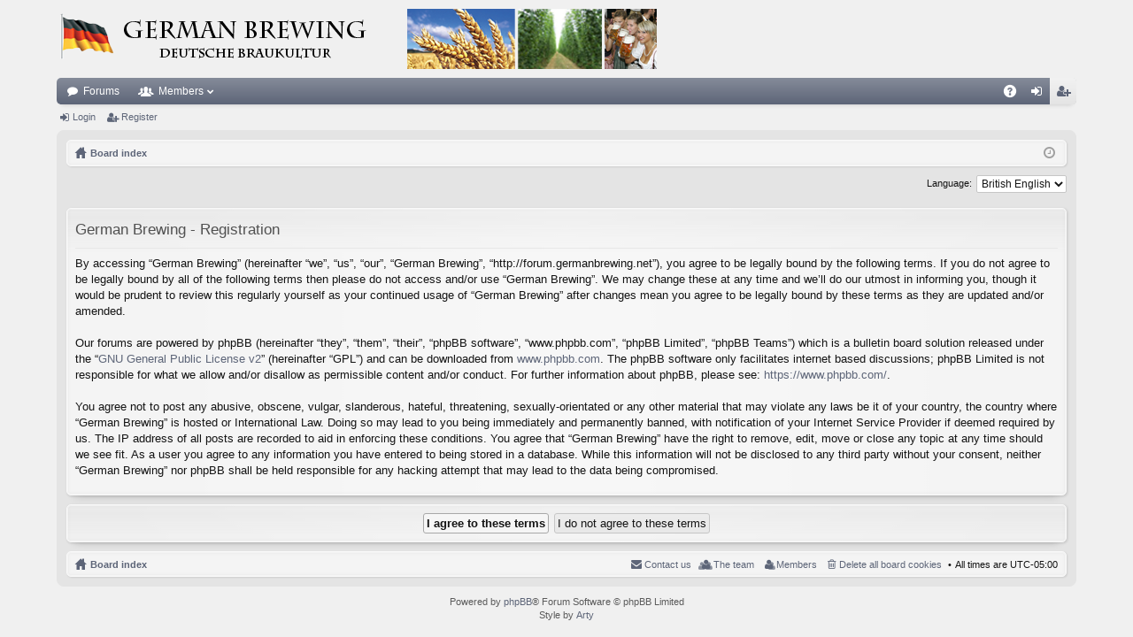

--- FILE ---
content_type: text/html; charset=UTF-8
request_url: http://forum.germanbrewing.net/ucp.php?mode=register&sid=41303773f58ae281926dd120fc4ad0a1
body_size: 4264
content:
<!DOCTYPE html>
<html dir="ltr" lang="en-gb">
<head>
<meta charset="utf-8" />
<meta http-equiv="X-UA-Compatible" content="IE=edge,chrome=1" />
<meta name="viewport" content="width=device-width, initial-scale=1" />

<title>German Brewing - User Control Panel - Register</title>




	<link rel="alternate" type="application/atom+xml" title="Feed - German Brewing" href="http://forum.germanbrewing.net/feed.php">			<link rel="alternate" type="application/atom+xml" title="Feed - New Topics" href="http://forum.germanbrewing.net/feed.php?mode=topics">				

	<link href="./styles/elegance/theme/fonts/font-awesome-4.4.0/css/font-awesome.min.css" rel="stylesheet">
<link href="./styles/elegance/theme/fonts/glyphicons-pro-1.9/css/glyphicons.css" rel="stylesheet">

<link href="./styles/elegance_steelblue/theme/stylesheet.css?assets_version=33" rel="stylesheet">



<!--[if lte IE 9]>
	<link href="./styles/elegance/theme/tweaks.css?assets_version=33" rel="stylesheet">
<![endif]-->

	


 
		<!-- OneAll Social Login : http://www.oneall.com //-->
		<script type="text/javascript">
			// <![CDATA[		
				(function () {
					var oa = document.createElement('script'); oa.type = 'text/javascript'; 
					oa.async = true; oa.src = '//germanbrewing.api.oneall.com/socialize/library.js'
					var s = document.getElementsByTagName('script')[0]; s.parentNode.insertBefore(oa, s);
				})();
			// ]]>
		</script>

</head>
<body id="phpbb" class="nojs notouch section-ucp ltr " data-online-text="Online">


	<a id="top" class="anchor" accesskey="t"></a>
	<div id="page-header" class="page-width">
		<div class="headerbar" role="banner">
			<div class="inner">

			<div id="site-description">
				<a id="logo" class="logo" href="./index.php?sid=cfdcb61d5a76e62685e3f8dbd152e17b" title="Board index"><img src="./styles/elegance_steelblue/theme/images/logo.png" data-src-hd="./styles/elegance_steelblue/theme/images/logo_hd.png" /></a>
				<p class="sitename">German Brewing</p>
				<p>The German Brewing Forum Welcomes You</p>
				<p class="skiplink"><a href="#start_here">Skip to content</a></p>
			</div>

						
			</div>
		</div>


				


<div class="navbar tabbed not-static" role="navigation">
	<div class="inner page-width">
		<div class="nav-tabs" data-current-page="register">
			<ul class="leftside">
				<li id="quick-links" class="tab responsive-menu dropdown-container empty">
					<a href="#" class="nav-link dropdown-trigger">Quick links</a>
					<div class="dropdown hidden">
						<div class="pointer"><div class="pointer-inner"></div></div>
						<ul class="dropdown-contents" role="menu">
								
	
													</ul>
					</div>
				</li>
												<li class="tab forums selected" data-responsive-class="small-icon icon-forums">
					<a class="nav-link" href="./index.php?sid=cfdcb61d5a76e62685e3f8dbd152e17b">Forums</a>
				</li>
									<li class="tab members dropdown-container" data-select-match="member" data-responsive-class="small-icon icon-members">
						<a class="nav-link dropdown-trigger" href="./memberlist.php?sid=cfdcb61d5a76e62685e3f8dbd152e17b">Members</a>
						<div class="dropdown hidden">
							<div class="pointer"><div class="pointer-inner"></div></div>
							<ul class="dropdown-contents" role="menu">
								<li class="small-icon icon-members"><a href="./memberlist.php?sid=cfdcb61d5a76e62685e3f8dbd152e17b" role="menuitem">Members</a></li>								<li class="small-icon icon-team"><a href="./memberlist.php?mode=team&amp;sid=cfdcb61d5a76e62685e3f8dbd152e17b" role="menuitem">The team</a></li>							</ul>
						</div>
					</li>
											</ul>
			<ul class="rightside">
								<li class="tab faq" data-select-match="faq" data-responsive-class="small-icon icon-faq">
					<a class="nav-link" href="./faq.php?sid=cfdcb61d5a76e62685e3f8dbd152e17b" rel="help" title="Frequently Asked Questions" role="menuitem">FAQ</a>
				</li>
																									<li class="tab login"  data-skip-responsive="true" data-select-match="login"><a class="nav-link" href="./ucp.php?mode=login&amp;sid=cfdcb61d5a76e62685e3f8dbd152e17b" title="Login" accesskey="x" role="menuitem">Login</a></li>
											<li class="tab register" data-skip-responsive="true" data-select-match="register"><a class="nav-link" href="./ucp.php?mode=register&amp;sid=cfdcb61d5a76e62685e3f8dbd152e17b" role="menuitem">Register</a></li>
																	</ul>
		</div>
	</div>
</div>

<div class="navbar secondary">
	<ul role="menubar">
														<li class="small-icon icon-login"><a href="./ucp.php?mode=login&amp;sid=cfdcb61d5a76e62685e3f8dbd152e17b" title="Login">Login</a></li>
									<li class="small-icon icon-register"><a href="./ucp.php?mode=register&amp;sid=cfdcb61d5a76e62685e3f8dbd152e17b">Register</a></li>
									
			</ul>
</div>

	</div>

<div id="wrap" class="page-width">

	
	<a id="start_here" class="anchor"></a>
	<div id="page-body" role="main">
		<div class="navbar nav-breadcrumbs">
	<ul id="nav-breadcrumbs" class="linklist navlinks" role="menubar">
						<li class="small-icon icon-home breadcrumbs">
									<span class="crumb" itemtype="http://data-vocabulary.org/Breadcrumb" itemscope=""><a href="./index.php?sid=cfdcb61d5a76e62685e3f8dbd152e17b" accesskey="h" data-navbar-reference="index" itemprop="url"><span itemprop="title">Board index</span></a></span>
								</li>
		
				<li class="rightside dropdown-container icon-only">
			<a href="#" class="dropdown-trigger time" title="It is currently Tue Jan 20, 2026 2:09 pm"><i class="fa fa-clock-o"></i></a>
			<div class="dropdown hidden">
				<div class="pointer"><div class="pointer-inner"></div></div>
				<ul class="dropdown-contents">
					<li>It is currently Tue Jan 20, 2026 2:09 pm</li>
					<li>All times are <abbr title="America/New York">UTC-05:00</abbr></li>
				</ul>
			</div>
		</li>
	</ul>
</div>

		
		

<script type="text/javascript">
// <![CDATA[
	/**
	* Change language
	*/
	function change_language(lang_iso)
	{
		document.cookie = 'phpbb3_gvgh5_lang=' + lang_iso + '; path=/';
		document.forms['register'].change_lang.value = lang_iso;
		document.forms['register'].submit();
	}

// ]]>
</script>

	<form method="post" action="./ucp.php?mode=register&amp;sid=cfdcb61d5a76e62685e3f8dbd152e17b" id="register">
		<p class="rightside">
			<label for="lang">Language:</label><select name="lang" id="lang" onchange="change_language(this.value); return false;" title="Language"><option value="en" selected="selected">British English</option><option value="de">Deutsch (Du)</option></select>
			<input type="hidden" name="change_lang" value="" />

		</p>
	</form>

	<div class="clear"></div>


	<form method="post" action="./ucp.php?mode=register&amp;sid=cfdcb61d5a76e62685e3f8dbd152e17b" id="agreement">

	<div class="panel">
		<div class="inner">
		<div class="content">
			<h2 class="sitename-title">German Brewing - Registration</h2>
						<p>By accessing “German Brewing” (hereinafter “we”, “us”, “our”, “German Brewing”, “http://forum.germanbrewing.net”), you agree to be legally bound by the following terms. If you do not agree to be legally bound by all of the following terms then please do not access and/or use “German Brewing”. We may change these at any time and we’ll do our utmost in informing you, though it would be prudent to review this regularly yourself as your continued usage of “German Brewing” after changes mean you agree to be legally bound by these terms as they are updated and/or amended.<br />
	<br />
	Our forums are powered by phpBB (hereinafter “they”, “them”, “their”, “phpBB software”, “www.phpbb.com”, “phpBB Limited”, “phpBB Teams”) which is a bulletin board solution released under the “<a href="http://opensource.org/licenses/gpl-2.0.php">GNU General Public License v2</a>” (hereinafter “GPL”) and can be downloaded from <a href="https://www.phpbb.com/">www.phpbb.com</a>. The phpBB software only facilitates internet based discussions; phpBB Limited is not responsible for what we allow and/or disallow as permissible content and/or conduct. For further information about phpBB, please see: <a href="https://www.phpbb.com/">https://www.phpbb.com/</a>.<br />
	<br />
	You agree not to post any abusive, obscene, vulgar, slanderous, hateful, threatening, sexually-orientated or any other material that may violate any laws be it of your country, the country where “German Brewing” is hosted or International Law. Doing so may lead to you being immediately and permanently banned, with notification of your Internet Service Provider if deemed required by us. The IP address of all posts are recorded to aid in enforcing these conditions. You agree that “German Brewing” have the right to remove, edit, move or close any topic at any time should we see fit. As a user you agree to any information you have entered to being stored in a database. While this information will not be disclosed to any third party without your consent, neither “German Brewing” nor phpBB shall be held responsible for any hacking attempt that may lead to the data being compromised.
	</p>
					</div>
		</div>
	</div>

	<div class="panel">
		<div class="inner">
		<fieldset class="submit-buttons">
						<input type="submit" name="agreed" id="agreed" value="I agree to these terms" class="button1" />&nbsp;
			<input type="submit" name="not_agreed" value="I do not agree to these terms" class="button2" />
						<input type="hidden" name="change_lang" value="" />

			<input type="hidden" name="creation_time" value="1768936159" />
<input type="hidden" name="form_token" value="57df09c563d3fcb033e8da3ae71b1069c2134a76" />

		</fieldset>
		</div>
	</div>
	</form>


			</div>


	<div class="navbar" role="navigation">
	<div class="inner">

	<ul id="nav-footer" class="linklist bulletin" role="menubar">
		<li class="small-icon icon-home breadcrumbs">
									<span class="crumb"><a href="./index.php?sid=cfdcb61d5a76e62685e3f8dbd152e17b" data-navbar-reference="index">Board index</a></span>
					</li>
		
				<li class="rightside">All times are <abbr title="America/New York">UTC-05:00</abbr></li>
							<li class="small-icon icon-delete-cookies rightside"><a href="./ucp.php?mode=delete_cookies&amp;sid=cfdcb61d5a76e62685e3f8dbd152e17b" data-ajax="true" data-refresh="true" role="menuitem">Delete all board cookies</a></li>
			<li class="small-icon icon-members rightside" data-last-responsive="true"><a href="./memberlist.php?sid=cfdcb61d5a76e62685e3f8dbd152e17b" title="View complete list of members" role="menuitem">Members</a></li>						<li class="small-icon icon-team rightside" data-last-responsive="true"><a href="./memberlist.php?mode=team&amp;sid=cfdcb61d5a76e62685e3f8dbd152e17b" role="menuitem">The team</a></li>				<li class="small-icon icon-contact rightside" data-last-responsive="true"><a href="./memberlist.php?mode=contactadmin&amp;sid=cfdcb61d5a76e62685e3f8dbd152e17b" role="menuitem">Contact us</a></li>	</ul>

	</div>
</div>
</div>

<div id="page-footer" class="page-width" role="contentinfo">
	
	<div class="copyright">
				Powered by <a href="https://www.phpbb.com/">phpBB</a>&reg; Forum Software &copy; phpBB Limited
		<br />Style by <a href="http://www.artodia.com/">Arty</a>
									</div>

	<div id="darkenwrapper" data-ajax-error-title="AJAX error" data-ajax-error-text="Something went wrong when processing your request." data-ajax-error-text-abort="User aborted request." data-ajax-error-text-timeout="Your request timed out; please try again." data-ajax-error-text-parsererror="Something went wrong with the request and the server returned an invalid reply.">
		<div id="darken">&nbsp;</div>
	</div>

	<div id="phpbb_alert" class="phpbb_alert" data-l-err="Error" data-l-timeout-processing-req="Request timed out.">
		<a href="#" class="alert_close"></a>
		<h3 class="alert_title">&nbsp;</h3><p class="alert_text"></p>
	</div>
	<div id="phpbb_confirm" class="phpbb_alert">
		<a href="#" class="alert_close"></a>
		<div class="alert_text"></div>
	</div>
</div>


<div>
	<a id="bottom" class="anchor" accesskey="z"></a>
	</div>

<script type="text/javascript" src="./assets/javascript/jquery.min.js?assets_version=33"></script>
<script type="text/javascript" src="./assets/javascript/core.js?assets_version=33"></script>

<script type="text/javascript">
var elonw_title = 'Opens in new window';
(function($) {
	source=removeSubdomain(location.hostname);
	$('a[href^="http://"], a[href^="https://"], a[href^="ftp://"]').filter(function(){return this.hostname&&removeSubdomain(this.hostname)!==source}).attr("onclick","window.open(this.href);return false;").attr("rel", "nofollow").attr("title", elonw_title).addClass("elonw");
})(jQuery);
function removeSubdomain(a,b){return a.split(".").slice(-(b||2)).join(".")};
</script>

<script type="text/javascript" src="./styles/elegance/template/forum_fn.js?assets_version=33"></script>

<script type="text/javascript" src="./styles/elegance/template/ajax.js?assets_version=33"></script>




</body>
</html>
